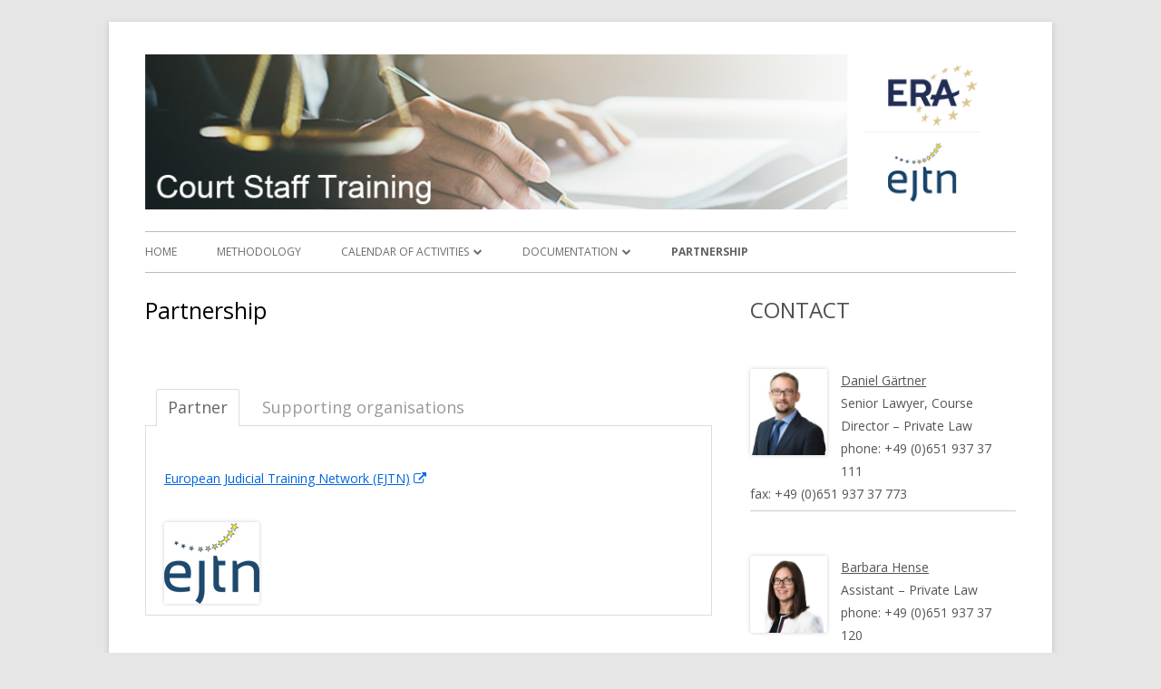

--- FILE ---
content_type: text/html; charset=UTF-8
request_url: https://court-staff.legaltraining.eu/partnership/
body_size: 11146
content:
<!doctype html>


<!--[if IE 8]>
<html class="ie ie8 no-js" lang="en-GB">
<![endif]-->

<!--[if !(IE 8)]><!-->
<html lang="en-GB" class="no-js">
<!--<![endif]-->
<head>


<meta charset="UTF-8" />
<meta name="viewport" content="width=device-width" />
<link rel="profile" href="http://gmpg.org/xfn/11" />
<link rel="profile" href="http://microformats.org/profile/specs" />
<link rel="profile" href="http://microformats.org/profile/hatom" />


<script>(function(html){html.className = html.className.replace(/\bno-js\b/,'js')})(document.documentElement);</script>
<title>Partnership &#8211; Better applying European cross-border procedures: legal and language training for court staff in Europe</title>
<meta name='robots' content='max-image-preview:large' />
	<style>img:is([sizes="auto" i], [sizes^="auto," i]) { contain-intrinsic-size: 3000px 1500px }</style>
	<link rel='dns-prefetch' href='//fonts.googleapis.com' />
<link href='https://fonts.gstatic.com' crossorigin rel='preconnect' />
<link rel="alternate" type="application/rss+xml" title="Better applying European cross-border procedures: legal and language training for court staff in Europe &raquo; Feed" href="https://court-staff.legaltraining.eu/feed/" />
<link rel="alternate" type="application/rss+xml" title="Better applying European cross-border procedures: legal and language training for court staff in Europe &raquo; Comments Feed" href="https://court-staff.legaltraining.eu/comments/feed/" />
<script type="text/javascript">
/* <![CDATA[ */
window._wpemojiSettings = {"baseUrl":"https:\/\/s.w.org\/images\/core\/emoji\/15.0.3\/72x72\/","ext":".png","svgUrl":"https:\/\/s.w.org\/images\/core\/emoji\/15.0.3\/svg\/","svgExt":".svg","source":{"concatemoji":"https:\/\/court-staff.legaltraining.eu\/wp-includes\/js\/wp-emoji-release.min.js?ver=6.7.4"}};
/*! This file is auto-generated */
!function(i,n){var o,s,e;function c(e){try{var t={supportTests:e,timestamp:(new Date).valueOf()};sessionStorage.setItem(o,JSON.stringify(t))}catch(e){}}function p(e,t,n){e.clearRect(0,0,e.canvas.width,e.canvas.height),e.fillText(t,0,0);var t=new Uint32Array(e.getImageData(0,0,e.canvas.width,e.canvas.height).data),r=(e.clearRect(0,0,e.canvas.width,e.canvas.height),e.fillText(n,0,0),new Uint32Array(e.getImageData(0,0,e.canvas.width,e.canvas.height).data));return t.every(function(e,t){return e===r[t]})}function u(e,t,n){switch(t){case"flag":return n(e,"\ud83c\udff3\ufe0f\u200d\u26a7\ufe0f","\ud83c\udff3\ufe0f\u200b\u26a7\ufe0f")?!1:!n(e,"\ud83c\uddfa\ud83c\uddf3","\ud83c\uddfa\u200b\ud83c\uddf3")&&!n(e,"\ud83c\udff4\udb40\udc67\udb40\udc62\udb40\udc65\udb40\udc6e\udb40\udc67\udb40\udc7f","\ud83c\udff4\u200b\udb40\udc67\u200b\udb40\udc62\u200b\udb40\udc65\u200b\udb40\udc6e\u200b\udb40\udc67\u200b\udb40\udc7f");case"emoji":return!n(e,"\ud83d\udc26\u200d\u2b1b","\ud83d\udc26\u200b\u2b1b")}return!1}function f(e,t,n){var r="undefined"!=typeof WorkerGlobalScope&&self instanceof WorkerGlobalScope?new OffscreenCanvas(300,150):i.createElement("canvas"),a=r.getContext("2d",{willReadFrequently:!0}),o=(a.textBaseline="top",a.font="600 32px Arial",{});return e.forEach(function(e){o[e]=t(a,e,n)}),o}function t(e){var t=i.createElement("script");t.src=e,t.defer=!0,i.head.appendChild(t)}"undefined"!=typeof Promise&&(o="wpEmojiSettingsSupports",s=["flag","emoji"],n.supports={everything:!0,everythingExceptFlag:!0},e=new Promise(function(e){i.addEventListener("DOMContentLoaded",e,{once:!0})}),new Promise(function(t){var n=function(){try{var e=JSON.parse(sessionStorage.getItem(o));if("object"==typeof e&&"number"==typeof e.timestamp&&(new Date).valueOf()<e.timestamp+604800&&"object"==typeof e.supportTests)return e.supportTests}catch(e){}return null}();if(!n){if("undefined"!=typeof Worker&&"undefined"!=typeof OffscreenCanvas&&"undefined"!=typeof URL&&URL.createObjectURL&&"undefined"!=typeof Blob)try{var e="postMessage("+f.toString()+"("+[JSON.stringify(s),u.toString(),p.toString()].join(",")+"));",r=new Blob([e],{type:"text/javascript"}),a=new Worker(URL.createObjectURL(r),{name:"wpTestEmojiSupports"});return void(a.onmessage=function(e){c(n=e.data),a.terminate(),t(n)})}catch(e){}c(n=f(s,u,p))}t(n)}).then(function(e){for(var t in e)n.supports[t]=e[t],n.supports.everything=n.supports.everything&&n.supports[t],"flag"!==t&&(n.supports.everythingExceptFlag=n.supports.everythingExceptFlag&&n.supports[t]);n.supports.everythingExceptFlag=n.supports.everythingExceptFlag&&!n.supports.flag,n.DOMReady=!1,n.readyCallback=function(){n.DOMReady=!0}}).then(function(){return e}).then(function(){var e;n.supports.everything||(n.readyCallback(),(e=n.source||{}).concatemoji?t(e.concatemoji):e.wpemoji&&e.twemoji&&(t(e.twemoji),t(e.wpemoji)))}))}((window,document),window._wpemojiSettings);
/* ]]> */
</script>
<style id='wp-emoji-styles-inline-css' type='text/css'>

	img.wp-smiley, img.emoji {
		display: inline !important;
		border: none !important;
		box-shadow: none !important;
		height: 1em !important;
		width: 1em !important;
		margin: 0 0.07em !important;
		vertical-align: -0.1em !important;
		background: none !important;
		padding: 0 !important;
	}
</style>
<link rel='stylesheet' id='Rich_Web_Tabs-css' href='https://court-staff.legaltraining.eu/wp-content/plugins/tabbed//Style/Tabs-Rich-Web-Widget.css?ver=6.7.4' type='text/css' media='all' />
<link rel='stylesheet' id='rwtabs_fontawesome-css-css' href='https://court-staff.legaltraining.eu/wp-content/plugins/tabbed//Style/richwebicons.css?ver=6.7.4' type='text/css' media='all' />
<link rel='stylesheet' id='tinyframework-fonts-css' href='https://fonts.googleapis.com/css?family=Open+Sans%3A400italic%2C700italic%2C400%2C700&#038;subset=latin%2Clatin-ext' type='text/css' media='all' />
<link rel='stylesheet' id='font-awesome-css' href='https://court-staff.legaltraining.eu/wp-content/plugins/elementor/assets/lib/font-awesome/css/font-awesome.min.css?ver=4.7.0' type='text/css' media='all' />
<link rel='stylesheet' id='tinyframework-style-css' href='https://court-staff.legaltraining.eu/wp-content/themes/tiny-framework/style.css?ver=2.3.1' type='text/css' media='all' />
<!--[if lt IE 9]>
<link rel='stylesheet' id='tinyframework-ie-css' href='https://court-staff.legaltraining.eu/wp-content/themes/tiny-framework/css/ie.css?ver=2.3.1' type='text/css' media='all' />
<![endif]-->
<link rel='stylesheet' id='tablepress-default-css' href='https://court-staff.legaltraining.eu/wp-content/plugins/tablepress/css/build/default.css?ver=3.1.1' type='text/css' media='all' />
<style id='tablepress-default-inline-css' type='text/css'>
.eins{padding-bottom:1px}.myone{hyphens:none}
</style>
<script type="text/javascript" src="https://court-staff.legaltraining.eu/wp-includes/js/jquery/jquery.min.js?ver=3.7.1" id="jquery-core-js"></script>
<script type="text/javascript" src="https://court-staff.legaltraining.eu/wp-includes/js/jquery/jquery-migrate.min.js?ver=3.4.1" id="jquery-migrate-js"></script>
<script type="text/javascript" src="https://court-staff.legaltraining.eu/wp-includes/js/jquery/ui/core.min.js?ver=1.13.3" id="jquery-ui-core-js"></script>
<script type="text/javascript" src="https://court-staff.legaltraining.eu/wp-includes/js/jquery/ui/mouse.min.js?ver=1.13.3" id="jquery-ui-mouse-js"></script>
<script type="text/javascript" src="https://court-staff.legaltraining.eu/wp-includes/js/jquery/ui/resizable.min.js?ver=1.13.3" id="jquery-ui-resizable-js"></script>
<script type="text/javascript" src="https://court-staff.legaltraining.eu/wp-includes/js/jquery/ui/effect.min.js?ver=1.13.3" id="jquery-effects-core-js"></script>
<script type="text/javascript" src="https://court-staff.legaltraining.eu/wp-includes/js/jquery/ui/effect-blind.min.js?ver=1.13.3" id="jquery-effects-blind-js"></script>
<script type="text/javascript" src="https://court-staff.legaltraining.eu/wp-includes/js/jquery/ui/effect-bounce.min.js?ver=1.13.3" id="jquery-effects-bounce-js"></script>
<script type="text/javascript" src="https://court-staff.legaltraining.eu/wp-includes/js/jquery/ui/effect-clip.min.js?ver=1.13.3" id="jquery-effects-clip-js"></script>
<script type="text/javascript" src="https://court-staff.legaltraining.eu/wp-includes/js/jquery/ui/effect-drop.min.js?ver=1.13.3" id="jquery-effects-drop-js"></script>
<script type="text/javascript" src="https://court-staff.legaltraining.eu/wp-includes/js/jquery/ui/effect-explode.min.js?ver=1.13.3" id="jquery-effects-explode-js"></script>
<script type="text/javascript" src="https://court-staff.legaltraining.eu/wp-includes/js/jquery/ui/effect-fade.min.js?ver=1.13.3" id="jquery-effects-fade-js"></script>
<script type="text/javascript" src="https://court-staff.legaltraining.eu/wp-includes/js/jquery/ui/effect-fold.min.js?ver=1.13.3" id="jquery-effects-fold-js"></script>
<script type="text/javascript" src="https://court-staff.legaltraining.eu/wp-includes/js/jquery/ui/effect-highlight.min.js?ver=1.13.3" id="jquery-effects-highlight-js"></script>
<script type="text/javascript" src="https://court-staff.legaltraining.eu/wp-includes/js/jquery/ui/effect-pulsate.min.js?ver=1.13.3" id="jquery-effects-pulsate-js"></script>
<script type="text/javascript" src="https://court-staff.legaltraining.eu/wp-includes/js/jquery/ui/effect-size.min.js?ver=1.13.3" id="jquery-effects-size-js"></script>
<script type="text/javascript" src="https://court-staff.legaltraining.eu/wp-includes/js/jquery/ui/effect-scale.min.js?ver=1.13.3" id="jquery-effects-scale-js"></script>
<script type="text/javascript" src="https://court-staff.legaltraining.eu/wp-includes/js/jquery/ui/effect-shake.min.js?ver=1.13.3" id="jquery-effects-shake-js"></script>
<script type="text/javascript" src="https://court-staff.legaltraining.eu/wp-includes/js/jquery/ui/effect-slide.min.js?ver=1.13.3" id="jquery-effects-slide-js"></script>
<script type="text/javascript" src="https://court-staff.legaltraining.eu/wp-includes/js/jquery/ui/effect-puff.min.js?ver=1.13.3" id="jquery-effects-puff-js"></script>
<script type="text/javascript" id="Rich_Web_Tabs-js-extra">
/* <![CDATA[ */
var rwtabs_object = {"ajaxurl":"https:\/\/court-staff.legaltraining.eu\/wp-admin\/admin-ajax.php"};
/* ]]> */
</script>
<script type="text/javascript" src="https://court-staff.legaltraining.eu/wp-content/plugins/tabbed//Scripts/Tabs-Rich-Web-Widget.js?ver=6.7.4" id="Rich_Web_Tabs-js"></script>
<!--[if lt IE 9]>
<script type="text/javascript" src="https://court-staff.legaltraining.eu/wp-content/themes/tiny-framework/js/html5shiv.min.js?ver=3.7.3" id="tinyframework-html5-js"></script>
<![endif]-->
<link rel="https://api.w.org/" href="https://court-staff.legaltraining.eu/wp-json/" /><link rel="alternate" title="JSON" type="application/json" href="https://court-staff.legaltraining.eu/wp-json/wp/v2/pages/82" /><link rel="EditURI" type="application/rsd+xml" title="RSD" href="https://court-staff.legaltraining.eu/xmlrpc.php?rsd" />
<meta name="generator" content="WordPress 6.7.4" />
<link rel="canonical" href="https://court-staff.legaltraining.eu/partnership/" />
<link rel='shortlink' href='https://court-staff.legaltraining.eu/?p=82' />
<link rel="alternate" title="oEmbed (JSON)" type="application/json+oembed" href="https://court-staff.legaltraining.eu/wp-json/oembed/1.0/embed?url=https%3A%2F%2Fcourt-staff.legaltraining.eu%2Fpartnership%2F" />
<link rel="alternate" title="oEmbed (XML)" type="text/xml+oembed" href="https://court-staff.legaltraining.eu/wp-json/oembed/1.0/embed?url=https%3A%2F%2Fcourt-staff.legaltraining.eu%2Fpartnership%2F&#038;format=xml" />
<!-- This site is embedding videos using the Videojs HTML5 Player plugin v1.1.13 - http://wphowto.net/videojs-html5-player-for-wordpress-757 --><meta name="generator" content="Elementor 3.21.3; features: e_optimized_assets_loading, e_optimized_css_loading, e_font_icon_svg, additional_custom_breakpoints, e_lazyload; settings: css_print_method-external, google_font-enabled, font_display-auto">
			<style>
				.e-con.e-parent:nth-of-type(n+4):not(.e-lazyloaded):not(.e-no-lazyload),
				.e-con.e-parent:nth-of-type(n+4):not(.e-lazyloaded):not(.e-no-lazyload) * {
					background-image: none !important;
				}
				@media screen and (max-height: 1024px) {
					.e-con.e-parent:nth-of-type(n+3):not(.e-lazyloaded):not(.e-no-lazyload),
					.e-con.e-parent:nth-of-type(n+3):not(.e-lazyloaded):not(.e-no-lazyload) * {
						background-image: none !important;
					}
				}
				@media screen and (max-height: 640px) {
					.e-con.e-parent:nth-of-type(n+2):not(.e-lazyloaded):not(.e-no-lazyload),
					.e-con.e-parent:nth-of-type(n+2):not(.e-lazyloaded):not(.e-no-lazyload) * {
						background-image: none !important;
					}
				}
			</style>
				<style type="text/css" id="tinyframework-header-css">
			.site-title,
		.site-description {
			clip: rect(1px, 1px, 1px, 1px);
			position: absolute;
		}
		</style>
	<link rel="icon" href="https://court-staff.legaltraining.eu/wp-content/uploads/sites/29/2022/03/ERA_Logo_2022_tab_image-150x150.png" sizes="32x32" />
<link rel="icon" href="https://court-staff.legaltraining.eu/wp-content/uploads/sites/29/2022/03/ERA_Logo_2022_tab_image.png" sizes="192x192" />
<link rel="apple-touch-icon" href="https://court-staff.legaltraining.eu/wp-content/uploads/sites/29/2022/03/ERA_Logo_2022_tab_image.png" />
<meta name="msapplication-TileImage" content="https://court-staff.legaltraining.eu/wp-content/uploads/sites/29/2022/03/ERA_Logo_2022_tab_image.png" />
		<style type="text/css" id="wp-custom-css">
			article .entry-content {
            -moz-hyphens: none;
            -ms-hyphens: none;
            -webkit-hyphens: none;
            hyphens: none;
            word-wrap: normal;
}
		</style>
		
<!-- BEGIN Tracking code for Matomo -->
<script type="text/javascript">var _paq = window._paq || []; _paq.push(["trackPageView"]); _paq.push(["enableLinkTracking"]); (function() { var u="https://stats.projects.european.law/"; _paq.push(["setTrackerUrl", u+"piwik.php"]); _paq.push(["setSiteId", "1"]); var d=document, g=d.createElement("script"), s=d.getElementsByTagName("script")[0]; g.type="text/javascript"; g.defer=true; g.async=true; g.src=u+"piwik.js"; s.parentNode.insertBefore(g,s); })();</script>
<!-- END Tracking code for Matomo -->


</head>

<body class="page-template-default page page-id-82 wp-custom-logo has-site-logo h-entry hentry h-as-page single-author header-image-no title-tagline-hidden custom-font-enabled singular page-partnership elementor-default elementor-kit-321" itemscope="" itemtype="https://schema.org/WebPage">


<span class="skiplink"><a class="screen-reader-text" href="#content" title="Skip to content">Skip to content</a></span>


<noscript>
	<div id="no-javascript">
		Advanced features of this website require that you enable JavaScript in your browser. Thank you!	</div>
</noscript>

<div id="page" class="site">

	
	<header id="masthead" class="site-header" itemscope="itemscope" itemtype="https://schema.org/WPHeader">

		
		<div class="site-branding" itemprop="publisher" itemscope="itemscope" itemtype="https://schema.org/Organization">

			<a href="https://court-staff.legaltraining.eu/" class="custom-logo-link site-logo-link" rel="home"><img fetchpriority="high" width="960" height="175" src="https://court-staff.legaltraining.eu/wp-content/uploads/sites/29/2022/03/header_grafik_5.png" class="custom-logo attachment-full size-full" alt="Better applying European cross-border procedures: legal and language training for court staff in Europe" decoding="async" srcset="https://court-staff.legaltraining.eu/wp-content/uploads/sites/29/2022/03/header_grafik_5.png 960w, https://court-staff.legaltraining.eu/wp-content/uploads/sites/29/2022/03/header_grafik_5-300x55.png 300w, https://court-staff.legaltraining.eu/wp-content/uploads/sites/29/2022/03/header_grafik_5-768x140.png 768w" sizes="(max-width: 960px) 100vw, 960px" /></a>
			<div id="site-title-wrapper">

				
						<p id="site-title" class="site-title"><a href="https://court-staff.legaltraining.eu/" rel="home">Better applying European cross-border procedures: legal and language training for court staff in Europe</a></p>

					
			</div><!-- #site-title-wrapper -->

		</div><!-- .site-branding -->

		
		<nav id="site-navigation" class="main-navigation" aria-label="Primary Menu" itemscope="itemscope" itemtype="https://schema.org/SiteNavigationElement">

			<h2 class="screen-reader-text">Primary Menu</h2>
			<button class="menu-toggle" aria-controls="primary-menu" aria-expanded="false">Menu</button>

			
			<div class="search-box-wrapper search-container-mobile">
				<div class="search-box">
					<form itemprop="potentialAction" itemscope itemtype="http://schema.org/SearchAction" role="search" method="get" class="search-form" action="https://court-staff.legaltraining.eu/">
				<label>
					<span class="screen-reader-text">Search for:</span>
					<input type="search" itemprop="query-input" class="search-field" placeholder="Search &hellip;" value="" name="s" />
				</label>
				<input type="submit" class="search-submit" value="Search" />
			<meta itemprop="target" content="https://court-staff.legaltraining.eu/?s={search} "/></form>				</div>
			</div>

			<!--<button class="go-to-top"><a href="#page"><span class="icon-webfont fa-chevron-circle-up" aria-hidden="true"></span></a></button>-->

			<div class="menu-menu-1-container"><ul id="primary-menu" class="nav-menu"><li id="menu-item-86" class="menu-item menu-item-type-post_type menu-item-object-page menu-item-home menu-item-86"><a href="https://court-staff.legaltraining.eu/">Home</a></li>
<li id="menu-item-96" class="menu-item menu-item-type-post_type menu-item-object-page menu-item-96"><a href="https://court-staff.legaltraining.eu/methodology/">Methodology</a></li>
<li id="menu-item-87" class="menu-item menu-item-type-post_type menu-item-object-page menu-item-has-children menu-item-87"><a href="https://court-staff.legaltraining.eu/calendar-of-activities/">Calendar of Activities</a>
<ul class="sub-menu">
	<li id="menu-item-88" class="menu-item menu-item-type-post_type menu-item-object-page menu-item-88"><a href="https://court-staff.legaltraining.eu/calendar-of-activities/coordinating-meeting/">Coordinating meeting</a></li>
	<li id="menu-item-90" class="menu-item menu-item-type-post_type menu-item-object-page menu-item-90"><a href="https://court-staff.legaltraining.eu/calendar-of-activities/legal-seminars/">Legal seminars</a></li>
	<li id="menu-item-89" class="menu-item menu-item-type-post_type menu-item-object-page menu-item-89"><a href="https://court-staff.legaltraining.eu/calendar-of-activities/legal-english-training-events/">Legal English training events</a></li>
</ul>
</li>
<li id="menu-item-91" class="menu-item menu-item-type-post_type menu-item-object-page menu-item-has-children menu-item-91"><a href="https://court-staff.legaltraining.eu/documentation/">Documentation</a>
<ul class="sub-menu">
	<li id="menu-item-325" class="menu-item menu-item-type-custom menu-item-object-custom menu-item-325"><a href="https://court-staff.legaltraining.eu/documentation/training-materials/">Training materials</a></li>
	<li id="menu-item-326" class="menu-item menu-item-type-custom menu-item-object-custom menu-item-326"><a href="https://court-staff.legaltraining.eu/documentation/library/">Library</a></li>
</ul>
</li>
<li id="menu-item-95" class="menu-item menu-item-type-post_type menu-item-object-page current-menu-item page_item page-item-82 current_page_item menu-item-95"><a href="https://court-staff.legaltraining.eu/partnership/" aria-current="page">Partnership</a></li>
</ul></div>
		</nav><!-- #site-navigation -->

		<!-- Custom Header - Start -->

		
		
			
		
		<!-- Custom Header - End -->

		
	</header><!-- .site-header -->

	
	<div id="content" class="site-content">

	<div id="primary" class="content-area">

		
		<main id="main" class="site-main" itemscope="itemscope" itemprop="mainContentOfPage">

			
			
	
	<article id="post-82" class="post-82 page type-page status-publish" itemscope="" itemtype="https://schema.org/Article">

		
		<header class="entry-header">

			<h1 class="entry-title" itemprop="headline">Partnership</h1>
			<link itemprop="mainEntityOfPage" href="https://court-staff.legaltraining.eu/partnership/"/>

		</header>

		<div class="entry-content" itemprop="articleBody">

			<p><div class="responsive-tabs">
<h2 class="tabtitle">Partner</h2>
<div class="tabcontent">
<br />
<a href="http://www.ejtn.eu/" target="_blank" rel="noopener noreferrer">European Judicial Training Network (EJTN)</a></p>
<p><img decoding="async" class="size-full wp-image-203 alignleft" src="https://era-comm.eu/court-staff-legaltraining/wp-content/uploads/sites/29/2020/02/01_ejtn.jpg" alt="" width="105" height="90" /></p>
<p>
</div><h2 class="tabtitle">Supporting organisations</h2>
<div class="tabcontent">
<br />

<table id="tablepress-1" class="tablepress tablepress-id-1 eins">
<tbody>
<tr class="row-1">
	<td class="column-1"><strong>Austria:</strong><br />
<a href="https://www.justiz.gv.at/web2013/home/ministry~61.en.html" target="_blank" rel="noopener noreferrer">Federal Ministry of Justice</a></td><td class="column-2"><a href="https://www.justiz.gv.at/web2013/home/ministry~61.en.html" target="_blank" rel="noopener noreferrer"><img decoding="async" class="size-full wp-image-208 alignnone" src="https://era-comm.eu/court-staff-legaltraining/wp-content/uploads/sites/29/2020/02/02_AT_justiz_NEW.jpg" alt="Federal Ministry of Justice" width="180" /></a></td>
</tr>
<tr class="row-2">
	<td class="column-1"><strong>Belgium:</strong><br />
<a href="http://www.igo-ifj.be/fr" target="_blank" rel="noopener noreferrer">Judicial Training Institute (IGO-IFJ)</a></td><td class="column-2"><a href="http://www.igo-ifj.be/fr" target="_blank" rel="noopener noreferrer"><img decoding="async" class="alignleft size-full wp-image-209" src="https://era-comm.eu/court-staff-legaltraining/wp-content/uploads/sites/29/2020/02/03_Belgian_Judicial_Training_Institute.jpg" alt="Judicial Training Institute (IGO-IFJ)" width="150" /></a></td>
</tr>
<tr class="row-3">
	<td class="column-1"><strong>Bulgaria:</strong><br />
<a href="http://www.nij.bg/" target="_blank" rel="noopener noreferrer">National Institute of Justice (NIJ)</a><br />
<br />
<a href="https://ese-bg.eu/" target="_blank" rel="noopener noreferrer">Foundation European School of Enforcement (ESE)</a></td><td class="column-2"><a href="http://www.nij.bg/" target="_blank" rel="noopener noreferrer"><img decoding="async" class="alignleft size-full wp-image-210" src="https://era-comm.eu/court-staff-legaltraining/wp-content/uploads/sites/29/2020/02/04_Bulgaria_Institute_of_Justice.jpg" alt="National Institute of Justice (NIJ)" width="150" /></a><br />
<br /><br />
<a href="https://ese-bg.eu/" target="_blank" rel="noopener noreferrer"><img decoding="async" class="alignleft size-full wp-image-211" src="https://era-comm.eu/court-staff-legaltraining/wp-content/uploads/sites/29/2020/02/05_Bulgaria_Foundation_European_School_of_Enforcement.png" alt="Foundation European School of Enforcement (ESE)" width="150" /></a></td>
</tr>
<tr class="row-4">
	<td class="column-1"><strong>Croatia:</strong><br />
<a href="http://www.pak.hr/" target="_blank" rel="noopener noreferrer">Judicial Academy of Croatia</a></td><td class="column-2"><a href="http://www.pak.hr/" target="_blank" rel="noopener noreferrer"><img decoding="async" class="alignleft size-full wp-image-212" src="https://era-comm.eu/court-staff-legaltraining/wp-content/uploads/sites/29/2020/02/06_Croatia_Academy.png" alt="Judicial Academy of Croatia" width="150" /></a></td>
</tr>
<tr class="row-5">
	<td class="column-1"><strong>Czech Republic:</strong><br />
<a href="https://www.jacz.cz/" target="_blank" rel="noopener noreferrer">Judicial Academy</a></td><td class="column-2"><a href="https://www.jacz.cz/" target="_blank" rel="noopener noreferrer"><img decoding="async" class="alignleft size-full wp-image-213" src="https://era-comm.eu/court-staff-legaltraining/wp-content/uploads/sites/29/2020/02/07_CZ_Justicni_akademie.jpg" alt="Judicial Academy" width="150" /></a></td>
</tr>
<tr class="row-6">
	<td class="column-1"><strong>Estonia:</strong><br />
<a href="https://www.riigikohus.ee/en" target="_blank" rel="noopener noreferrer">Supreme Court of Estonia</a></td><td class="column-2"><a href="https://www.riigikohus.ee/en" target="_blank" rel="noopener noreferrer"><img decoding="async" class="alignleft size-full wp-image-214" src="https://era-comm.eu/court-staff-legaltraining/wp-content/uploads/sites/29/2020/02/08_Estonia_Supreme_Court.png" alt="Supreme Court of Estonia" width="150" /></a></td>
</tr>
<tr class="row-7">
	<td class="column-1"><strong>Finland:</strong><br />
<a href="https://oikeus.fi/tuomioistuimet/en/index.html" target="_blank" rel="noopener noreferrer">National Courts Administration</a></td><td class="column-2"><img decoding="async" class="alignleft size-full wp-image-215" src="https://era-comm.eu/court-staff-legaltraining/wp-content/uploads/sites/29/2020/02/09_Finland_National_Courts_Administration.jpg" alt="National Courts Administration" width="150" /></td>
</tr>
<tr class="row-8">
	<td class="column-1"><strong>France:</strong><br />
<a href="http://www.eng.justice.fr/" target="_blank" rel="noopener noreferrer">French National School for Clerks (ENG)</a></td><td class="column-2"><a href="http://www.eng.justice.fr/" target="_blank" rel="noopener noreferrer"><img decoding="async" class="alignleft size-full wp-image-390" src="https://era-comm.eu/court-staff-legaltraining/wp-content/uploads/sites/29/2020/02/24_French_National_School_for_Clerks.jpg" alt="French National School for Clerks (ENG)" width="150" /></a></td>
</tr>
<tr class="row-9">
	<td class="column-1"><strong>Germany:</strong><br />
<a href="http://www.bmjv.de/EN/Home/home_node.html" target="_blank" rel="noopener noreferrer">Federal Ministry of Justice and Consumer Protection (BMJV)</a><br />
<br />
<a href="http://www.jum.baden-wuerttemberg.de/pb/,Lde/Startseite" target="_blank" rel="noopener noreferrer">Ministry of Justice of Baden-Wuerttemberg</a><br />
<br />
<a href="http://www.jak.nrw.de/" target="_blank" rel="noopener noreferrer">Judicial Academy of North Rhine-Westphalia</a><br />
<br />
<a href="https://jm.rlp.de/de/unsere-justiz/" target="_blank" rel="noopener noreferrer">Ministry of Justice and Consumer Protection, Rhineland Palatinate</a></td><td class="column-2"><a href="http://www.bmjv.de/EN/Home/home_node.html" target="_blank" rel="noopener noreferrer"><img decoding="async" class="alignleft size-full wp-image-216" src="https://era-comm.eu/court-staff-legaltraining/wp-content/uploads/sites/29/2020/02/10_Germany_Federal_Ministry_of_Justice_and_Consumer_Protection.jpg" alt="Federal Ministry of Justice and Consumer Protection (BMJV)" width="150" /></a><br />
<br /><br />
<a href="http://www.jum.baden-wuerttemberg.de/pb/,Lde/Startseite" target="_blank" rel="noopener noreferrer"><img decoding="async" class="alignleft size-full wp-image-219" src="https://era-comm.eu/court-staff-legaltraining/wp-content/uploads/sites/29/2020/02/11_Germany_Ministry_of_Justice_Baden_Wuerttemberg.png" alt="Ministry of Justice of Baden-Wuerttemberg" width="150" /></a><br />
<br /><br /><br />
<a href="http://www.jak.nrw.de/" target="_blank" rel="noopener noreferrer"><img decoding="async" class="alignleft size-full wp-image-220" src="https://era-comm.eu/court-staff-legaltraining/wp-content/uploads/sites/29/2020/02/12_Germany_Judicial_Academy_of_North_Rhine-Westphalia.png" alt="Judicial Academy of North Rhine-Westphalia" width="150" /></a><br />
<br /><br />
<a href="https://jm.rlp.de/de/unsere-justiz/" target="_blank" rel="noopener noreferrer"><img decoding="async" class="alignleft size-full wp-image-221" src="https://era-comm.eu/court-staff-legaltraining/wp-content/uploads/sites/29/2020/02/13_Germany_Ministry_of_Justice_and_Consumer_Protection_Rhineland_Palatinate.png" alt="Ministry of Justice and Consumer Protection, Rhineland Palatinate" width="150" /></a></td>
</tr>
<tr class="row-10">
	<td class="column-1"><strong>Hungary:</strong><br />
<a href="https://birosag.hu/en/national-office-judiciary" target="_blank" rel="noopener noreferrer">National Office for the Judiciary (NOJ)</a></td><td class="column-2"><a href="https://birosag.hu/en/national-office-judiciary" target="_blank" rel="noopener noreferrer"><img decoding="async" class="alignleft size-full wp-image-222" src="https://era-comm.eu/court-staff-legaltraining/wp-content/uploads/sites/29/2020/02/14_Hungary_National_Office_for_the_Judiciary.png" alt="National Office for the Judiciary (NOJ)" width="150" /></a></td>
</tr>
<tr class="row-11">
	<td class="column-1"><strong>Latvia:</strong><br />
<a href="https://ltmc.lv/lv" target="_blank" rel="noopener noreferrer">Judicial Training Centre (LTMC)</a></td><td class="column-2"><a href="https://ltmc.lv/lv" target="_blank" rel="noopener noreferrer"><img decoding="async" class="alignleft size-full wp-image-224" src="https://era-comm.eu/court-staff-legaltraining/wp-content/uploads/sites/29/2020/02/16_Latvia_Judicial_Training_Centre.png" alt="Judicial Training Centre (LTMC)" width="150" /></a></td>
</tr>
<tr class="row-12">
	<td class="column-1"><strong>Lithuania:</strong><br />
<a href="http://www.teismai.lt/" target="_blank" rel="noopener noreferrer">Lithuanian National Courts Administration (NCA)</a></td><td class="column-2"><a href="http://www.teismai.lt/" target="_blank" rel="noopener noreferrer"><img decoding="async" class="alignleft size-full wp-image-225" src="https://era-comm.eu/court-staff-legaltraining/wp-content/uploads/sites/29/2020/02/17_Lithuania_National_Courts_Administration.png" alt="Lithuanian National Courts Administration (NCA)" width="150" /></a></td>
</tr>
<tr class="row-13">
	<td class="column-1"><strong>The Netherlands:</strong><br />
<a href="https://ssr.nl/ssr-excellent-training-for-a-just-society/" target="_blank" rel="noopener noreferrer">Training and Study Centre for the Judiciary (SSR)</a></td><td class="column-2"><a href="https://ssr.nl/ssr-excellent-training-for-a-just-society/" target="_blank" rel="noopener noreferrer"><img decoding="async" class="alignleft size-full wp-image-226" src="https://era-comm.eu/court-staff-legaltraining/wp-content/uploads/sites/29/2020/02/18_Netherlands_Training_and_Study_Centre_Judiciary.jpg" alt="Training and Study Centre for the Judiciary (SSR)" width="150" /></a></td>
</tr>
<tr class="row-14">
	<td class="column-1"><strong>Poland:</strong><br />
<a href="http://www.kssip.gov.pl/" target="_blank" rel="noopener noreferrer">Polish National School of Judiciary and Public Prosecution (KSSiP)</a></td><td class="column-2"><a href="http://www.kssip.gov.pl/" target="_blank" rel="noopener noreferrer"><img decoding="async" class="alignleft size-full wp-image-227" src="https://era-comm.eu/court-staff-legaltraining/wp-content/uploads/sites/29/2020/02/19_Poland_National_School_of_Judiciary_and_Public_Prosecution.jpg" alt="Polish National School of Judiciary and Public Prosecution (KSSiP)" width="150" /></a></td>
</tr>
<tr class="row-15">
	<td class="column-1"><strong>Portugal:</strong><br />
<a href="http://www.dgaj.mj.pt/DGAJ/sections/site/english/" target="_blank" rel="noopener noreferrer">Ministry of Justice, Directorate General for the Administration of Justice (DGAJ)</a></td><td class="column-2"><a href="http://www.dgaj.mj.pt/DGAJ/sections/site/english/" target="_blank" rel="noopener noreferrer"><img decoding="async" class="alignleft size-full wp-image-228" src="https://era-comm.eu/court-staff-legaltraining/wp-content/uploads/sites/29/2020/02/20_Portugal_Ministry_of_Justice.png" alt="Ministry of Justice, Directorate General for the Administration of Justice (DGAJ)" width="150" /></a></td>
</tr>
<tr class="row-16">
	<td class="column-1"><strong>Romania:</strong><br />
<a href="http://www.grefieri.ro/index.asp" target="_blank" rel="noopener noreferrer">National School of Clerks</a></td><td class="column-2"><a href="http://www.grefieri.ro/index.asp" target="_blank" rel="noopener noreferrer"><img decoding="async" class="alignleft size-full wp-image-229" src="https://era-comm.eu/court-staff-legaltraining/wp-content/uploads/sites/29/2020/02/21_Romania_National_School_of_Clerks.gif" alt="National School of Clerks" width="150" /></a></td>
</tr>
<tr class="row-17">
	<td class="column-1"><strong>Spain:</strong><br />
<a href="http://www.cej-mjusticia.es/cej_dode/servlet/CEJServlet?dispatcher=vacio&amp;action=11&amp;modelId=647&amp;type=DGM" target="_blank" rel="noopener noreferrer">Centre for Legal Studies (CEJ)</a></td><td class="column-2"><a href="http://www.cej-mjusticia.es/cej_dode/servlet/CEJServlet?dispatcher=vacio&amp;action=11&amp;modelId=647&amp;type=DGM" target="_blank" rel="noopener noreferrer"><img decoding="async" class="alignleft size-full wp-image-230" src="https://era-comm.eu/court-staff-legaltraining/wp-content/uploads/sites/29/2020/02/22_Spain_Centre_for_Legal_Studies.gif" alt="Centre for Legal Studies (CEJ)" width="150" /></a></td>
</tr>
<tr class="row-18">
	<td class="column-1"><strong>Slovenia:</strong><br />
<a href="http://www.mp.gov.si/en/judicial_training_centre" target="_blank" rel="noopener noreferrer">Ministry of Justice of the Republic of Slovenia, Judicial Training Centre</a></td><td class="column-2"><a href="http://www.mp.gov.si/en/judicial_training_centre" target="_blank" rel="noopener noreferrer"><img decoding="async" class="alignleft size-full wp-image-231" src="https://era-comm.eu/court-staff-legaltraining/wp-content/uploads/sites/29/2020/02/23_Slovenia_Ministry_of_Justice.jpg" alt="Ministry of Justice of the Republic of Slovenia, Judicial Training Centre" width="150" /></a></td>
</tr>
</tbody>
</table>
<!-- #tablepress-1 from cache --><br />
</div></div></p>

			
		</div><!-- .entry-content -->

		<footer class="entry-meta">

			
		</footer><!-- .entry-meta -->

		
	</article><!-- #post-82 -->

	
			
		</main><!-- .site-main -->

		
	</div><!-- #primary -->


	
		
		
		<aside id="secondary" class="sidebar widget-area" aria-labelledby="sidebar-header" itemscope="itemscope" itemtype="https://schema.org/WPSideBar">

		<h2 class="screen-reader-text" id="sidebar-header">Main Sidebar</h2>

			
			<section id="text-3" class="widget widget_text"><h3 class="widget-title">Contact</h3>			<div class="textwidget"><div style="font-size: 14px" class="myone"><img decoding="async" class="alignleft wp-image-179" style="margin: 25px 15px 25px 0px" title="Daniel Gärtner" src="https://court-staff.legaltraining.eu/wp-content/uploads/sites/29/2025/10/DanielGaertner.jpg" alt="Daniel Gärtner" width="85" /><br />
<a href="https://www.era.int/?100970&amp;en" target="_blank" rel="noopener">Daniel Gärtner</a><br />
Senior Lawyer, Course Director &#8211; Private Law<br />
phone: +49 (0)651 937 37 111<br />
fax: +49 (0)651 937 37 773</div>
<div style="clear: both"></div>
<hr />
<div style="font-size: 14px"><img decoding="async" class="alignleft wp-image-179" style="margin: 25px 15px 25px 0px" title="Barbara Hense" src="https://court-staff.legaltraining.eu/wp-content/uploads/sites/29/2022/05/Hense_2021_web.jpeg" alt="Image: Barbara Hense" width="85" height="87" /><br />
<a href="https://www.era.int/?123582&amp;en" target="_blank" rel="noopener">Barbara Hense</a><br />
Assistant &#8211; Private Law<br />
phone: +49 (0)651 937 37 120<br />
fax: +49 (0)651 937 37 773</div>
<div style="clear: both"></div>
</div>
		</section><section id="text-4" class="widget widget_text">			<div class="textwidget"><div style="border: 1px solid grey; padding: 10px; font-size: 14px;">
<p>This website has been produced with the financial support of the Justice Programme 2014-2020 of the European Union. The contents of this website are the sole responsibility of ERA and can in no way be taken to reflect the views of the European Commission.</p>
<p><img loading="lazy" decoding="async" class="size-full wp-image-31 alignleft" src="https://era-comm.eu/court-staff-legaltraining/wp-content/uploads/sites/29/2020/02/EU_Flag.png" alt="EU flag" width="80" height="54" />Co-funded by the Justice Programme 2014-2020 of the European Union</p>
</div>
</div>
		</section>
			
		</aside><!-- #secondary -->

		
		</div><!-- #content .site-content -->

	
	
	<footer id="colophon" class="site-footer" aria-labelledby="footer-header" itemscope="itemscope" itemtype="https://schema.org/WPFooter">

		
		<h2 class="screen-reader-text" id="footer-header">Footer Content</h2>

		<div id="footer-widgets" class="widget-area three" itemscope="itemscope" itemtype="https://schema.org/WPSideBar">

			
				
				
				
			
		</div><!-- #footer-widgets -->

		<div class="site-info">

			
			
				<div id="copyright-widget">
					<section id="text-5" class="widget widget_text">			<div class="textwidget"><p><a href="https://www.era.int" target="_blank" rel="noopener">ERA – Academy of European Law</a> | <a href="https://www.era.int/?100305&amp;en" target="_blank" rel="noopener">Legal Notice</a> | <a href="https://www.era.int/?128158&amp;en" target="_blank" rel="noopener">Data Protection Declaration</a></p>
</div>
		</section>				</div>
			<!--	<span class="meta-separator" aria-hidden="true">&bull;</span>-->

			
			<!--<span class="meta-separator" aria-hidden="true">&bull;</span>
			
			<span id="site-admin-link"> <a href="https://court-staff.legaltraining.eu/wp-login.php">Log in</a></span>-->

		</div><!-- .site-info -->

		<div class="site-info-2">

			
			

		</div><!-- .site-info-2 -->

		
	</footer><!-- .site-footer -->

	
</div><!-- #page .site -->

			<script type='text/javascript'>
				const lazyloadRunObserver = () => {
					const lazyloadBackgrounds = document.querySelectorAll( `.e-con.e-parent:not(.e-lazyloaded)` );
					const lazyloadBackgroundObserver = new IntersectionObserver( ( entries ) => {
						entries.forEach( ( entry ) => {
							if ( entry.isIntersecting ) {
								let lazyloadBackground = entry.target;
								if( lazyloadBackground ) {
									lazyloadBackground.classList.add( 'e-lazyloaded' );
								}
								lazyloadBackgroundObserver.unobserve( entry.target );
							}
						});
					}, { rootMargin: '200px 0px 200px 0px' } );
					lazyloadBackgrounds.forEach( ( lazyloadBackground ) => {
						lazyloadBackgroundObserver.observe( lazyloadBackground );
					} );
				};
				const events = [
					'DOMContentLoaded',
					'elementor/lazyload/observe',
				];
				events.forEach( ( event ) => {
					document.addEventListener( event, lazyloadRunObserver );
				} );
			</script>
			<link rel='stylesheet' id='tabby-css' href='https://court-staff.legaltraining.eu/wp-content/plugins/tabby-responsive-tabs/css/tabby.css?ver=1.4.1' type='text/css' media='all' />
<link rel='stylesheet' id='tabby-print-css' href='https://court-staff.legaltraining.eu/wp-content/plugins/tabby-responsive-tabs/css/tabby-print.css?ver=1.4.1' type='text/css' media='print' />
<script type="text/javascript" src="https://court-staff.legaltraining.eu/wp-content/themes/tiny-framework/js/navigation.js?ver=2.3.1" id="tinyframework-navigation-js"></script>
<script type="text/javascript" id="tinyframework-additional-scripts-js-extra">
/* <![CDATA[ */
var tinyframeworkAdditionalScripts = {"newWindow":"Opens in a new window"};
/* ]]> */
</script>
<script type="text/javascript" src="https://court-staff.legaltraining.eu/wp-content/themes/tiny-framework/js/functions.js?ver=2.3.1" id="tinyframework-additional-scripts-js"></script>
<script type="text/javascript" src="https://court-staff.legaltraining.eu/wp-content/themes/tiny-framework/js/skip-link-focus-fix.js?ver=2.3.1" id="tinyframework-skip-link-focus-fix-js"></script>
<script type="text/javascript" src="https://court-staff.legaltraining.eu/wp-content/plugins/tabby-responsive-tabs/js/tabby.js?ver=1.4.1" id="tabby-js"></script>
<script type="text/javascript" id="tabby-js-after">
/* <![CDATA[ */
jQuery(document).ready(function($) { RESPONSIVEUI.responsiveTabs(); })
/* ]]> */
</script>

<!-- BEGIN Alternate tracking code for Matomo -->
<noscript><img src="https://stats.projects.european.law/piwik.php?idsite=1&amp;rec=1" style="margin:0; border:0; padding:0; vertical-align:middle;" alt="" /></noscript>
<!-- END Alternate tracking code for Matomo -->


<!-- Happy coding! "Ut In Omnibus Glorificetur Deus" ~Saint Benedict -->
</body>
</html>
